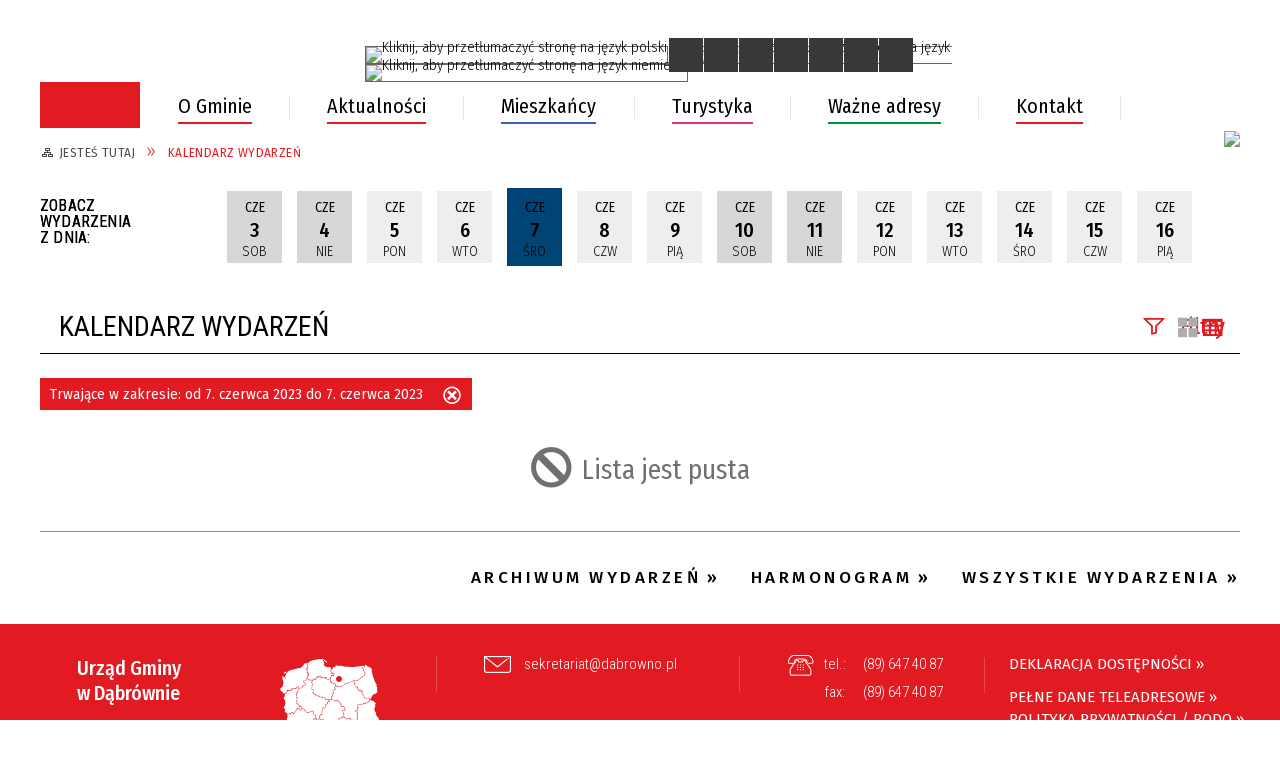

--- FILE ---
content_type: text/html; charset=utf-8
request_url: http://dabrowno.pl/wydarzenia-2023-06-07.html
body_size: 14082
content:
<!DOCTYPE html>
<html lang="pl"  itemscope="itemscope" itemtype="http://schema.org/WebPage" xmlns="http://www.w3.org/1999/xhtml">
    <head>
        <!-- METAS - - - - - - - - - - - - - - - - - - - - - - - - - - - - - -->
        <title itemprop="name">Kalendarz wydarzeń - Gmina Dąbrówno</title>
<meta http-equiv="Content-Type" content="text/html; charset=utf-8">
	<meta name="title" content="Kalendarz wydarzeń - Gmina Dąbrówno">
	<meta name="description" content="Gmina Dąbrówno">
	<meta name="keywords" content="Gmina Dąbrówno">
	<meta name="author" content="CONCEPT Intermedia www.sam3.pl">
	<meta name="robots" content="index, follow">
        <meta name="viewport" content="width=device-width" />        
        
        <!-- EXTERNALS - - - - - - - - - - - - - - - - - - - - - - - - - - - -->		
        <link rel="shortcut icon" href="/themes/skin_01/images/favicon.ico" />
        <link rel="alternate" type="application/rss+xml"  title="RSS 2.0" href="http://dabrowno.pl/aktualnosci.xml" />
		
		
    <link rel="manifest" href="/themes/skin_01/manifest.json?v=1.0.0">
    <link rel="apple-touch-icon" href="/themes/skin_01/images/apple-touch-icon.png">

<!-- Google tag (gtag.js) --> 
<script async src="https://www.googletagmanager.com/gtag/js?id=G-SDBN3K0LHE"></script> <script> window.dataLayer = window.dataLayer || []; function gtag(){dataLayer.push(arguments);} gtag('js', new Date()); gtag('config', 'G-SDBN3K0LHE'); </script>
		
        	<link rel="stylesheet" type="text/css" media="all" href="/themes/skin_01/css/common.css">
	<link rel="stylesheet" type="text/css" media="all" href="/css/concept.gallery.css">
	<link rel="stylesheet" type="text/css" media="all" href="/css/_global.css">
	<link rel="stylesheet" type="text/css" media="screen" href="/wcag_video_player/ableplayer.min.css">
	<link rel="stylesheet" type="text/css" media="screen" href="/css/smoothness/jquery-ui-1.9.2.custom.min.css">
	<link rel="stylesheet" type="text/css" media="screen" href="/js/fancyBox/jquery.fancybox.css">
	<link rel="stylesheet" type="text/css" media="print" href="/css/print_strona.css">
	<link rel="stylesheet" type="text/css" media="all" href="/themes/skin_01/css/responsive.css">
	<link rel="stylesheet" type="text/css" media="all" href="/themes/skin_01/css/_multisite.css">
	<link rel="stylesheet" type="text/css" media="all" href="/css/concept-carousel.css">

        <!-- JAVASCRIPTS - - - - - - - - - - - - - - - - - - - - - - - - - - -->
                <script src="/js/jquery/jquery-1.12.4.min.js"></script>
        <script src="/js/jquery/jquery-3.1.1.min.js"></script>
        <script src="/js/jquery/jquery-ui-1.9.2.custom.min.js"></script>
        <script src="/js/hammer.min.js"></script>
        <script src="/js/jquery/jquery.ui.datepicker.min.js"></script> 
        <script src="/js/jquery/jquery-ui-timepicker-addon.min.js"></script> 
        
        <script>
//<![CDATA[
document.write("<style>.zajawka { visibility: hidden; }</style>");
//]]>
</script>
        <!-- cdn for modernizr, if you haven't included it already -->
        <!-- script src="http://cdn.jsdelivr.net/webshim/1.12.4/extras/modernizr-custom.js"></script -->
        <!-- polyfiller file to detect and load polyfills -->
        <!-- script src="http://cdn.jsdelivr.net/webshim/1.12.4/polyfiller.js"></script -->

        

        <script>
        function get_upload_image_size(dimension)
        {
        if($dimension == 'x')
        return 270;
        else
        return 180;
        }
        </script>
        
        <script src="https://maps.googleapis.com/maps/api/js?v=3&amp;key=AIzaSyCyPQpP6Ni6TXDI5cFLyc96mWgn6Jpx2Pk&amp;language=pl&amp;libraries=places,visualization,geometry"></script>
<script src="/js/../themes/skin_01/js/multisite.js"></script>
<script src="/js/menu.min.js"></script>
<script src="/js/functions.js"></script>
<script src="/js/jquery/concept-rotator.js"></script>
<script src="/js/jquery/jquery.easing.1.3.js"></script>
<script src="/js/gsap/TweenMax.min.js"></script>
<script src="/js/gsap/plugins/ScrollToPlugin.min.js"></script>
<script src="/js/gsap/plugins/CSSPlugin.min.js"></script>
<script src="/js/gsap/easing/EasePack.min.js"></script>
<script src="/js/concept.gallery.js?ver=3.0"></script>
<script src="/js/akceslab-ytplayer.js"></script>
<script src="/wcag_video_player/ableplayer.min.js"></script>
<script src="/wcag_video_player/thirdparty/js.cookie.js"></script>
<script src="/js/tiny_mce/tiny_mce.js"></script>
<script src="/js/sam3/yetii.js"></script>
<script src="/sf/calendar/calendar.js"></script>
<script src="/sf/calendar/calendar-setup.js"></script>
<script src="/sf/calendar/lang/calendar-pl.js"></script>
<script src="/ServiceManager_skin_01.js"></script>
<script src="/js/concept_carousel_v1_0.js"></script>
		
    </head>
        <body class="module-kalendarz_imprez action-index">
       
                <div class="page_title" style="display: none">
            Gmina Dąbrówno - dabrowno.pl
<br /><span class="data">Wygenerowano:&nbsp;24-01-2026</span>        </div>
        
        <h1 hidden>Gmina Dąbrówno - dabrowno.pl
</h1>

        <div id="page_content">       
            <div id="overlay" onclick="clear_other_mobile_active_elements();toggle_body_overflow();"></div>
            <div id="page_container">                <table role="presentation" id="table_1" class="sekcja-paneli" style="width: 100%;">
<tbody>	<tr>
		<td id="PAN_HEAD" class="panel">
			<div>
<div class="wcag_links">
	<div class="links">
		<div class="hidden">
			<a href="#content" data-offset="-300" class="scroll_to">Przejdź do treści</a>
		</div>
		
		<div class="hidden"><div tabindex="0" onclick="jQuery('body').scrollTo('*[id^=\'search_comn_\']'); jQuery('*[id^=\'search_comn_\']').val('').focus();">Przejdź do Wyszukiwarki</div></div>
		<div class="hidden"><a class="mapa_strony" tabindex="0" href="/mapa_strony.html">Przejdź do mapy strony</a></div>
		<div class="hidden"><div tabindex="0" onclick="jQuery('body').scrollTo('*[id^=\'mainMenu_\']'); jQuery(':focusable', jQuery('*[id^=\'mainMenu_\']'))[0].focus();">Przejdź do Menu</div></div>
	</div>
</div>

<script>
	jQuery('.scroll_to').css('cursor' , 'pointer').click(function () {
	var target = jQuery(this).attr('href');
	jQuery('html, body').animate({
	scrollTop: jQuery(target).offset().top -140
	}, 1000);
	});
</script>



        
	

    <div class="miejsce-banerowe herb puste" >
                </div>



    <div class="miejsce-banerowe logo_w_naglowku " >
        <div class="pole-banerowe noprint" style="flex-grow: 1; " >
<a href="/" target="_self"><img src="/uploads/pub/img_files/img_12315/logo_gmina_dabrowno.png" alt="" title="" /><span class="baner_title" style="display:none;">logo w nagłówku</span></a></div>
        </div>



    <div class="miejsce-banerowe logo_w_naglowku_zadokowane " >
        <div class="pole-banerowe noprint" style="flex-grow: 1; " >
<a href="http://dabrowno.pl" target="_self"><img src="/uploads/pub/img_files/img_12316/logo_mobilne.png" alt="" title="" /><span class="baner_title" style="display:none;">logo w nagłówku w wersji responsywnej</span></a></div>
        </div>

<div class="translate-bar component" >
    
    <div id="google-translation-flags" class="notranslate">
        <span class="polski" title="Polski" tabindex="0" data-lng="pl"><img alt="Kliknij, aby przetłumaczyć stronę na język polski" src="/images/admin//lang_icons/ico_pl.gif"></span>
        <span class="angielski" title="Angielski" tabindex="0" data-lng="en"><img alt="Kliknij, aby przetłumaczyć stronę na język angielski" src="/images/admin/lang_icons/ico_en.gif"></span>     
		<span class="niemiecki" title="Niemiecki" tabindex="0" data-lng="de"><img alt="Kliknij, aby przetłumaczyć stronę na język niemiecki" src="/images/admin/lang_icons/ico_de.gif"></span>     
    </div>
    
    <script>
        jQuery('#google-translation-flags span').click(function() {
          var lang = jQuery(this).attr('class');
		  		            
          if(lang != 'polski')
          {
            var $frame = jQuery('.goog-te-menu-frame:first');
            if (!$frame.size())
            {
                alert("Error: Could not find Google translate frame.");
                return false;
            }
            jQuery('html').attr('lang', jQuery(this).attr('data-lng'));
            $frame.contents().find('.goog-te-menu2-item span.text:contains('+lang+')').get(0).click();
          }
          else
          {  
              var $frame = jQuery('.goog-te-banner-frame:first');
              if (!$frame.size())
              {
                  alert("Error: Could not find Google translate frame.");
                  return false;
              }

              jQuery('html').attr('lang', 'pl');
              $frame.contents().find('.goog-close-link').get(0).click();
          }
          
          return false;
        });
		
		jQuery(window).on("load", function () {
			jQuery('.translate-bar.component').css('min-width','0px');
		});
		
    </script>
    
    <div id="google_translate_element"></div>
    <script>
        function googleTranslateElementInit() {
                        new google.translate.TranslateElement({pageLanguage: 'pl', includedLanguages: 'af,ar,az,be,bg,bn,ca,cs,cy,da,de,el,en,eo,es,et,eu,fa,fi,fr,ga,gl,gu,hi,hr,ht,hu,hy,id,is,it,iw,ja,ka,kn,ko,la,lt,lv,mk,ms,mt,nl,no,pt,pl,ro,ru,sk,sl,sq,sr,sv,sw,ta,te,th,tl,tr,uk,ur,vi,yi,zh-CN,zh-TW', layout: google.translate.TranslateElement.InlineLayout.SIMPLE, autoDisplay: false}, 'google_translate_element');
                    }
    </script>
    <script src="https://translate.google.com/translate_a/element.js?cb=googleTranslateElementInit"></script>

</div>

<script>
    function toggleGlobalPause()
    {
        globalPause = !globalPause;
        jQuery(".stop-anim").toggleClass("play");

        var x = jQuery(".stop-anim").text();

        if (x == 'Wznów animacje') {
            jQuery(".stop-anim").text("Zatrzymaj animacje");
            jQuery(".stop-anim").attr("title", "Zatrzymaj animacje");
        } else {
            jQuery(".stop-anim").text("Wznów animacje");
            jQuery(".stop-anim").attr("title", "Wznów animacje");
        }
    }
</script>	

<div class="accesible" >
   <div class="stop-anim" tabindex="0" onclick="toggleGlobalPause();">Zatrzymaj animacje</div>
        <div class="wheelchair" title="Informacje o dostępności" onclick="location = ('http://dabrowno.pl/strona-1000-informacje_o_dostepnosci.html');"></div>
    <div class="deklaracja_dostep" title="Deklaracja dostępności" onclick="location = ('http://dabrowno.pl/deklaracja_dostepnosci.html');"></div>
    <div class="deaf" title="Informacje dla niesłyszących" onclick="location = ('http://dabrowno.pl/strona-1001-informacje_dla_nieslyszacych.html');"></div>
    <div class="contrast" title="Informacje o kontraście" onclick="location = ('http://dabrowno.pl/strona-1002-informacja_o_kontrascie.html');"></div>
            <div class="notifications" title="Powiadomienia" onclick="showModalBox('<img style=\'\' alt=\'\' src=\'/uploads/wpns/portal_1/mask192_862444197bcbc6902e263f206c8eca58bdb52cf9.png\'><br/>System powiadomień umożliwia otrzymywanie informacji o wydarzeniach kulturalnych, aktualnościach i ostrzeżeniach lokalnych. Informacje otrzymasz nawet przy wyłączonej przeglądarce internetowej.Aby zapisać się do systemu powiadomień, kliknij poniższy przycisk a następnie zezwól przeglądarce na otrzymywanie powiadomień. Po chwili otrzymasz pierwszy komunikat potwierdzający uruchomienie usługi. Kliknij go, aby dostosować informacje, które chcesz otrzymywać. W każdej chwili możesz zrezygnować z powiadomień, klikając ponownie poniższy przycisk.<br/><br/><span class=\'button\' onclick=\'pnPopup();\'>Włącz powiadomienia</span>');"></div>
    	
	<div class="mapa_sttony_icon" title="Mapa Strony" onclick="location = ('/mapa_strony.html');"></div>
</div>

<section class="component wyszukiwarka-wrapper " >

            <header class="belka hidden-wcag">
            <h2 class="title"><span>Wyszukiwarka</span></h2>
        </header>
    
    <div class="comn-wyszukiwarka" role="search">
        
        
        <div id="search_box_comn_srch_bdf0b03bc7411c0c3cc68bdca55e322e">
            <span class="warning show-delayed">Twoja przeglądarka nie obsługuje JavaScript</span>
        </div>

        <div class="cl"></div>
    </div>

    <script>
//<![CDATA[
jQuery.ajax({
	type:'POST',
	url:'/Common/getSearchAllForm/disp/none/hash_id/comn_srch_bdf0b03bc7411c0c3cc68bdca55e322e.html',
	dataType:'html',
	success:function(data, textStatus){jQuery('#search_box_comn_srch_bdf0b03bc7411c0c3cc68bdca55e322e').html(data);},
	complete:function(XMLHttpRequest, textStatus){wcagstinks(jQuery("#adv_form")); updateAdvSearchWidth(); jQuery("#adv_form");}})
//]]>
</script>
</section>
<div class="cl"></div>
<nav class="glowneMenu" data-component-name="comn_mainmenu" id="mainMenu_9d76fae8decb51b5538d02d79bec50ec-wrapper" aria-labelledby="mainMenu_9d76fae8decb51b5538d02d79bec50ec-label">   
    <h2 id="mainMenu_9d76fae8decb51b5538d02d79bec50ec-label" class="hidden-wcag">Menu główne 1</h2>
    <div class="okazja_top2"></div>
    <div class="okazja_top3"></div>
            <ul class="mainMenu" id="comn_9d76fae8decb51b5538d02d79bec50ec">
         <li class="block block_nr_1" id="comn_9d76fae8decb51b5538d02d79bec50ec_pos_1" data-color="white">
<a target="_self" class="menu-level-1 no-submenu" style="border-color:white;" href="/"><span class="menu_select_left" style="background:white;"></span><span class="menu_select_right" style="background:white;"></span><span class="menu_select_bottom" style="background:white;"></span><span class="tytul_menu">Strona główna</span></a>
</li> <li class="block block_nr_2" id="comn_9d76fae8decb51b5538d02d79bec50ec_pos_2" data-color="#E21B22">
<a target="_self" class="menu-level-1 no-submenu" style="border-color:#E21B22;" href="/strona-14-gmina_dabrowno.html"><span class="menu_select_left" style="background:#E21B22;"></span><span class="menu_select_right" style="background:#E21B22;"></span><span class="menu_select_bottom" style="background:#E21B22;"></span><span class="tytul_menu">O Gminie</span></a>
</li> <li class="block block_nr_3" id="comn_9d76fae8decb51b5538d02d79bec50ec_pos_3" data-color="#E21B22">
<a target="_self" class="menu-level-1 no-submenu" style="border-color:#E21B22;" href="/aktualnosci-lista.html"><span class="menu_select_left" style="background:#E21B22;"></span><span class="menu_select_right" style="background:#E21B22;"></span><span class="menu_select_bottom" style="background:#E21B22;"></span><span class="tytul_menu">Aktualności</span></a>
</li> <li class="block block_nr_4" id="comn_9d76fae8decb51b5538d02d79bec50ec_pos_4" data-color="#3c60b4">
<a target="_self" class="menu-level-1 no-submenu" style="border-color:#3c60b4;" href="/strona-1016-mieszkancy.html"><span class="menu_select_left" style="background:#3c60b4;"></span><span class="menu_select_right" style="background:#3c60b4;"></span><span class="menu_select_bottom" style="background:#3c60b4;"></span><span class="tytul_menu">Mieszkańcy</span></a>
</li> <li class="block block_nr_5" id="comn_9d76fae8decb51b5538d02d79bec50ec_pos_5" data-color="#e32d82">
<a target="_self" class="menu-level-1 no-submenu" style="border-color:#e32d82;" href="/strona-20-turystyka.html"><span class="menu_select_left" style="background:#e32d82;"></span><span class="menu_select_right" style="background:#e32d82;"></span><span class="menu_select_bottom" style="background:#e32d82;"></span><span class="tytul_menu">Turystyka</span></a>
</li> <li class="block block_nr_6" id="comn_9d76fae8decb51b5538d02d79bec50ec_pos_6" data-color="#00913e">
<a target="_self" class="menu-level-1 no-submenu" style="border-color:#00913e;" href="/strona-1017-wazne_adresy.html"><span class="menu_select_left" style="background:#00913e;"></span><span class="menu_select_right" style="background:#00913e;"></span><span class="menu_select_bottom" style="background:#00913e;"></span><span class="tytul_menu">Ważne adresy</span></a>
</li> <li class="block block_nr_7" id="comn_9d76fae8decb51b5538d02d79bec50ec_pos_7" data-color="#E21B22">
<a target="_self" class="menu-level-1 no-submenu" style="border-color:#E21B22;" href="/strona-1015-kontakt.html"><span class="menu_select_left" style="background:#E21B22;"></span><span class="menu_select_right" style="background:#E21B22;"></span><span class="menu_select_bottom" style="background:#E21B22;"></span><span class="tytul_menu">Kontakt</span></a>
</li>                <script>
//<![CDATA[
                var candidate = document.getElementById('comn_9d76fae8decb51b5538d02d79bec50ec_pos_1');
                candidate.className += ' sel';
        
//]]>
</script>                <script>
//<![CDATA[
window.onscroll = function() { menuDocking("comn_9d76fae8decb51b5538d02d79bec50ec");}; 
//]]>
</script><script>
//<![CDATA[
window.onresize = function() { menuDocking("comn_9d76fae8decb51b5538d02d79bec50ec");}; 
//]]>
</script>         </ul>
    </nav>
<div class="cl"></div>

    <div class="miejsce-banerowe epupbip " >
        <div class="pole-banerowe noprint" style="flex-grow: 1; " >
<a href="http://bip.dabrowno.pl" target="_blank"><img src="/uploads/pub/img_files/img_12343/bip_logo_tekst3_90x.png" alt=" - kliknięcie spowoduje otwarcie nowego okna" title="BIP" /><span class="baner_title" style="display:none;">BIP</span></a></div>
        </div>



    <div class="miejsce-banerowe baner_pod_naglowkiem_1200x100 puste" >
                </div>

<nav class="navigator" id="breadcrumbs" aria-labelledby="breadcrumbs-label">
    <h2 id="breadcrumbs-label" class="hidden-wcag">Breadcrumbs</h2>
    
    <ul itemscope itemtype="http://schema.org/BreadcrumbList">
        
    <li itemprop="itemListElement" itemscope itemtype="http://schema.org/ListItem"><a class="navigator_home" property="item" typeof="WebPage" itemprop="item" itemtype="https://schema.org/Thing" itemscope="itemscope" href="/mapa_strony.html"><span itemprop="name">Jesteś tutaj</span></a><meta itemprop="position" content="1"></li><li itemprop="itemListElement" itemscope itemtype="http://schema.org/ListItem"><a property="item" typeof="WebPage" itemprop="item" itemtype="https://schema.org/Thing" itemscope="itemscope" href="/wydarzenia.html?reset_filters=true"><span itemprop="name">Kalendarz wydarzeń</span></a><meta itemprop="position" content="2"></li>        
    </ul>

</nav>
<div class="kal_top" >
	<div id="kali_a78e7aafe9fb99f452d776e09f124e0b"><div class="calendar_box kalendarz_tydzien">
	
	<h4 style="display:none;" class="calendar_header"><a href="/wydarzenia-2026-01.html">stycznia<span>2026</span></a></h4>
    
    <table class="icalendar">
            <tr class="week">
            <td class="kalednarz_text">
                Zobacz wydarzenia z dnia:            </td>
            <td class="kal_prev" aria-hidden="true">
                <div  class="prev" title="Poprzednie dni" onclick="jQuery.ajax({
	type:'POST',
	url:'/kalendarz_imprez/kalendarzTopTydzien/date/24-05-2023/hash_cal/kali_a78e7aafe9fb99f452d776e09f124e0b.html',
	dataType:'html',
	success:function(data, textStatus){jQuery('#kali_a78e7aafe9fb99f452d776e09f124e0b').html(data);},
	complete:function(XMLHttpRequest, textStatus){wcagstinks()}})">Poprzednie dni</div>
                
            </td>
                            <td class=" weekend">
                        <a class=" weekend" title="03-06-2023" onclick="sCookie('kali_index_kat', '', -1); sCookie('kali_index_msc', '', -1); sCookie('kali_index_cykl', '', -1); " href="/wydarzenia-2023-06-03.html"><span class="hidden-wcag">Kliknij, aby przejść do wydarzeń z dnia 03-06-2023 </span><span aria-hidden="true" class="kalendarz_miesiac_name" title="czerwca">Cze</span><br aria-hidden="true" /><span aria-hidden="true" class="kalendarz_numer_dnia">3</span><br aria-hidden="true" /><span aria-hidden="true" class="kalendarz_tydzien_name" title="Sobota">Sob</span><span aria-hidden="true" class="hidden-wcag">-06-2023</span></a>                </td>
                            <td class=" weekend">
                        <a class=" weekend" title="04-06-2023" onclick="sCookie('kali_index_kat', '', -1); sCookie('kali_index_msc', '', -1); sCookie('kali_index_cykl', '', -1); " href="/wydarzenia-2023-06-04.html"><span class="hidden-wcag">Kliknij, aby przejść do wydarzeń z dnia 04-06-2023 </span><span aria-hidden="true" class="kalendarz_miesiac_name" title="czerwca">Cze</span><br aria-hidden="true" /><span aria-hidden="true" class="kalendarz_numer_dnia">4</span><br aria-hidden="true" /><span aria-hidden="true" class="kalendarz_tydzien_name" title="Niedziela">Nie</span><span aria-hidden="true" class="hidden-wcag">-06-2023</span></a>                </td>
                            <td class=" day">
                        <a class=" day" title="05-06-2023" onclick="sCookie('kali_index_kat', '', -1); sCookie('kali_index_msc', '', -1); sCookie('kali_index_cykl', '', -1); " href="/wydarzenia-2023-06-05.html"><span class="hidden-wcag">Kliknij, aby przejść do wydarzeń z dnia 05-06-2023 </span><span aria-hidden="true" class="kalendarz_miesiac_name" title="czerwca">Cze</span><br aria-hidden="true" /><span aria-hidden="true" class="kalendarz_numer_dnia">5</span><br aria-hidden="true" /><span aria-hidden="true" class="kalendarz_tydzien_name" title="Poniedziałek">Pon</span><span aria-hidden="true" class="hidden-wcag">-06-2023</span></a>                </td>
                            <td class=" day">
                        <a class=" day" title="06-06-2023" onclick="sCookie('kali_index_kat', '', -1); sCookie('kali_index_msc', '', -1); sCookie('kali_index_cykl', '', -1); " href="/wydarzenia-2023-06-06.html"><span class="hidden-wcag">Kliknij, aby przejść do wydarzeń z dnia 06-06-2023 </span><span aria-hidden="true" class="kalendarz_miesiac_name" title="czerwca">Cze</span><br aria-hidden="true" /><span aria-hidden="true" class="kalendarz_numer_dnia">6</span><br aria-hidden="true" /><span aria-hidden="true" class="kalendarz_tydzien_name" title="Wtorek">Wto</span><span aria-hidden="true" class="hidden-wcag">-06-2023</span></a>                </td>
                            <td class=" today">
                        <span><a class="" title="07-06-2023" onclick="sCookie('kali_index_kat', '', -1); sCookie('kali_index_msc', '', -1); sCookie('kali_index_cykl', '', -1); " href="/wydarzenia-2023-06-07.html"><span class="hidden-wcag">Kliknij, aby przejść do wydarzeń z dnia 07-06-2023 </span><span aria-hidden="true" class="kalendarz_miesiac_name" title="czerwca">Cze</span><br aria-hidden="true" /><span aria-hidden="true" class="kalendarz_numer_dnia">7</span><br aria-hidden="true" /><span aria-hidden="true" class="kalendarz_tydzien_name" title="Środa">Śro</span><span aria-hidden="true"  class="hidden-wcag">-06-2023</span></a></span>                </td>
                            <td class=" day">
                        <a class=" day" title="08-06-2023" onclick="sCookie('kali_index_kat', '', -1); sCookie('kali_index_msc', '', -1); sCookie('kali_index_cykl', '', -1); " href="/wydarzenia-2023-06-08.html"><span class="hidden-wcag">Kliknij, aby przejść do wydarzeń z dnia 08-06-2023 </span><span aria-hidden="true" class="kalendarz_miesiac_name" title="czerwca">Cze</span><br aria-hidden="true" /><span aria-hidden="true" class="kalendarz_numer_dnia">8</span><br aria-hidden="true" /><span aria-hidden="true" class="kalendarz_tydzien_name" title="Czwartek">Czw</span><span aria-hidden="true" class="hidden-wcag">-06-2023</span></a>                </td>
                            <td class=" day">
                        <a class=" day" title="09-06-2023" onclick="sCookie('kali_index_kat', '', -1); sCookie('kali_index_msc', '', -1); sCookie('kali_index_cykl', '', -1); " href="/wydarzenia-2023-06-09.html"><span class="hidden-wcag">Kliknij, aby przejść do wydarzeń z dnia 09-06-2023 </span><span aria-hidden="true" class="kalendarz_miesiac_name" title="czerwca">Cze</span><br aria-hidden="true" /><span aria-hidden="true" class="kalendarz_numer_dnia">9</span><br aria-hidden="true" /><span aria-hidden="true" class="kalendarz_tydzien_name" title="Piątek">Pią</span><span aria-hidden="true" class="hidden-wcag">-06-2023</span></a>                </td>
                            <td class=" weekend">
                        <a class=" weekend" title="10-06-2023" onclick="sCookie('kali_index_kat', '', -1); sCookie('kali_index_msc', '', -1); sCookie('kali_index_cykl', '', -1); " href="/wydarzenia-2023-06-10.html"><span class="hidden-wcag">Kliknij, aby przejść do wydarzeń z dnia 10-06-2023 </span><span aria-hidden="true" class="kalendarz_miesiac_name" title="czerwca">Cze</span><br aria-hidden="true" /><span aria-hidden="true" class="kalendarz_numer_dnia">10</span><br aria-hidden="true" /><span aria-hidden="true" class="kalendarz_tydzien_name" title="Sobota">Sob</span><span aria-hidden="true" class="hidden-wcag">-06-2023</span></a>                </td>
                            <td class=" weekend">
                        <a class=" weekend" title="11-06-2023" onclick="sCookie('kali_index_kat', '', -1); sCookie('kali_index_msc', '', -1); sCookie('kali_index_cykl', '', -1); " href="/wydarzenia-2023-06-11.html"><span class="hidden-wcag">Kliknij, aby przejść do wydarzeń z dnia 11-06-2023 </span><span aria-hidden="true" class="kalendarz_miesiac_name" title="czerwca">Cze</span><br aria-hidden="true" /><span aria-hidden="true" class="kalendarz_numer_dnia">11</span><br aria-hidden="true" /><span aria-hidden="true" class="kalendarz_tydzien_name" title="Niedziela">Nie</span><span aria-hidden="true" class="hidden-wcag">-06-2023</span></a>                </td>
                            <td class=" day">
                        <a class=" day" title="12-06-2023" onclick="sCookie('kali_index_kat', '', -1); sCookie('kali_index_msc', '', -1); sCookie('kali_index_cykl', '', -1); " href="/wydarzenia-2023-06-12.html"><span class="hidden-wcag">Kliknij, aby przejść do wydarzeń z dnia 12-06-2023 </span><span aria-hidden="true" class="kalendarz_miesiac_name" title="czerwca">Cze</span><br aria-hidden="true" /><span aria-hidden="true" class="kalendarz_numer_dnia">12</span><br aria-hidden="true" /><span aria-hidden="true" class="kalendarz_tydzien_name" title="Poniedziałek">Pon</span><span aria-hidden="true" class="hidden-wcag">-06-2023</span></a>                </td>
                            <td class=" day">
                        <a class=" day" title="13-06-2023" onclick="sCookie('kali_index_kat', '', -1); sCookie('kali_index_msc', '', -1); sCookie('kali_index_cykl', '', -1); " href="/wydarzenia-2023-06-13.html"><span class="hidden-wcag">Kliknij, aby przejść do wydarzeń z dnia 13-06-2023 </span><span aria-hidden="true" class="kalendarz_miesiac_name" title="czerwca">Cze</span><br aria-hidden="true" /><span aria-hidden="true" class="kalendarz_numer_dnia">13</span><br aria-hidden="true" /><span aria-hidden="true" class="kalendarz_tydzien_name" title="Wtorek">Wto</span><span aria-hidden="true" class="hidden-wcag">-06-2023</span></a>                </td>
                            <td class=" day">
                        <a class=" day" title="14-06-2023" onclick="sCookie('kali_index_kat', '', -1); sCookie('kali_index_msc', '', -1); sCookie('kali_index_cykl', '', -1); " href="/wydarzenia-2023-06-14.html"><span class="hidden-wcag">Kliknij, aby przejść do wydarzeń z dnia 14-06-2023 </span><span aria-hidden="true" class="kalendarz_miesiac_name" title="czerwca">Cze</span><br aria-hidden="true" /><span aria-hidden="true" class="kalendarz_numer_dnia">14</span><br aria-hidden="true" /><span aria-hidden="true" class="kalendarz_tydzien_name" title="Środa">Śro</span><span aria-hidden="true" class="hidden-wcag">-06-2023</span></a>                </td>
                            <td class=" day">
                        <a class=" day" title="15-06-2023" onclick="sCookie('kali_index_kat', '', -1); sCookie('kali_index_msc', '', -1); sCookie('kali_index_cykl', '', -1); " href="/wydarzenia-2023-06-15.html"><span class="hidden-wcag">Kliknij, aby przejść do wydarzeń z dnia 15-06-2023 </span><span aria-hidden="true" class="kalendarz_miesiac_name" title="czerwca">Cze</span><br aria-hidden="true" /><span aria-hidden="true" class="kalendarz_numer_dnia">15</span><br aria-hidden="true" /><span aria-hidden="true" class="kalendarz_tydzien_name" title="Czwartek">Czw</span><span aria-hidden="true" class="hidden-wcag">-06-2023</span></a>                </td>
                            <td class=" day">
                        <a class=" day" title="16-06-2023" onclick="sCookie('kali_index_kat', '', -1); sCookie('kali_index_msc', '', -1); sCookie('kali_index_cykl', '', -1); " href="/wydarzenia-2023-06-16.html"><span class="hidden-wcag">Kliknij, aby przejść do wydarzeń z dnia 16-06-2023 </span><span aria-hidden="true" class="kalendarz_miesiac_name" title="czerwca">Cze</span><br aria-hidden="true" /><span aria-hidden="true" class="kalendarz_numer_dnia">16</span><br aria-hidden="true" /><span aria-hidden="true" class="kalendarz_tydzien_name" title="Piątek">Pią</span><span aria-hidden="true" class="hidden-wcag">-06-2023</span></a>                </td>
                    
            <td class="kal_next" aria-hidden="true">
                <div aria-hidden="true" class="next" title="Następne dni" onclick="jQuery.ajax({
	type:'POST',
	url:'/kalendarz_imprez/kalendarzTopTydzien/date/21-06-2023/hash_cal/kali_a78e7aafe9fb99f452d776e09f124e0b.html',
	dataType:'html',
	success:function(data, textStatus){jQuery('#kali_a78e7aafe9fb99f452d776e09f124e0b').html(data);},
	complete:function(XMLHttpRequest, textStatus){wcagstinks()}})">Następne dni</div>
            </td>
        </tr>
    </table>
</div>
</div>

	
</div>
				<div id='content'><div class="messages">
            
    
    
    </div>
<div id="ba8669b5bf2568a477fbc46958730e73">
<section style="position:relative;text-align: center;">

    <header class="belka">
        <h2 class="title">
            <span>Kalendarz wydarzeń</span>
        </h2>
    </header>
    
    <div class="common-filters noprint "><h3 class="but-filtry" title="Kliknij, aby ustawić filtrowanie listy" tabindex="0">Filtry</h3>		
		<form method="post" id="kali_harmonogram_filters_form" action="/wydarzenia-harmonogram.html"><input type="hidden" name="kali_harmonogram_filters[created_at]" id="kali_harmonogram_filters_created_at" ><input type="hidden" name="kali_harmonogram_filters[updated_at]" id="kali_harmonogram_filters_updated_at" ><input type="hidden" name="kali_harmonogram_filters[uzytkownik_id]" id="kali_harmonogram_filters_uzytkownik_id" ><input type="hidden" name="kali_harmonogram_filters[inni_organizatorzy]" id="kali_harmonogram_filters_inni_organizatorzy" ><input type="hidden" name="kali_harmonogram_filters[status]" id="kali_harmonogram_filters_status" ><input type="hidden" name="kali_harmonogram_filters[data_rozpoczecia]" id="kali_harmonogram_filters_data_rozpoczecia" ><input type="hidden" name="kali_harmonogram_filters[data_zakonczenia]" id="kali_harmonogram_filters_data_zakonczenia" ><input type="hidden" name="kali_harmonogram_filters[ilosc_dni]" id="kali_harmonogram_filters_ilosc_dni" ><input type="hidden" name="kali_harmonogram_filters[godzina_rozpoczecia]" id="kali_harmonogram_filters_godzina_rozpoczecia" ><input type="hidden" name="kali_harmonogram_filters[godzina_zakonczenia]" id="kali_harmonogram_filters_godzina_zakonczenia" ><input type="hidden" name="kali_harmonogram_filters[data_orientacyjna]" id="kali_harmonogram_filters_data_orientacyjna" ><input type="hidden" name="kali_harmonogram_filters[strona_www]" id="kali_harmonogram_filters_strona_www" ><input type="hidden" name="kali_harmonogram_filters[zglaszajacy]" id="kali_harmonogram_filters_zglaszajacy" ><input type="hidden" name="kali_harmonogram_filters[newsletter]" id="kali_harmonogram_filters_newsletter" ><input type="hidden" name="kali_harmonogram_filters[pokazuj_zajawke]" id="kali_harmonogram_filters_pokazuj_zajawke" ><input type="hidden" name="kali_harmonogram_filters[aktywna]" id="kali_harmonogram_filters_aktywna" ><input type="hidden" name="kali_harmonogram_filters[aktywna_od]" id="kali_harmonogram_filters_aktywna_od" ><input type="hidden" name="kali_harmonogram_filters[aktywna_do]" id="kali_harmonogram_filters_aktywna_do" ><input type="hidden" name="kali_harmonogram_filters[zatwierdzona]" id="kali_harmonogram_filters_zatwierdzona" ><input type="hidden" name="kali_harmonogram_filters[grafika_zajawki]" id="kali_harmonogram_filters_grafika_zajawki" ><input type="hidden" name="kali_harmonogram_filters[prefix_grafiki_zajawki]" id="kali_harmonogram_filters_prefix_grafiki_zajawki" ><input type="hidden" name="kali_harmonogram_filters[zgloszona]" id="kali_harmonogram_filters_zgloszona" ><input type="hidden" name="kali_harmonogram_filters[sms_wyslana]" id="kali_harmonogram_filters_sms_wyslana" ><input type="hidden" name="kali_harmonogram_filters[promowana]" id="kali_harmonogram_filters_promowana" ><input type="hidden" name="kali_harmonogram_filters[promowana_od]" id="kali_harmonogram_filters_promowana_od" ><input type="hidden" name="kali_harmonogram_filters[promowana_do]" id="kali_harmonogram_filters_promowana_do" ><input type="hidden" name="kali_harmonogram_filters[loc_x]" id="kali_harmonogram_filters_loc_x" ><input type="hidden" name="kali_harmonogram_filters[loc_y]" id="kali_harmonogram_filters_loc_y" ><input type="hidden" name="kali_harmonogram_filters[loc_z]" id="kali_harmonogram_filters_loc_z" ><input type="hidden" name="kali_harmonogram_filters[komentarz]" id="kali_harmonogram_filters_komentarz" ><input type="hidden" name="kali_harmonogram_filters[czas_trwania]" id="kali_harmonogram_filters_czas_trwania" ><input type="hidden" name="kali_harmonogram_filters[wiek]" id="kali_harmonogram_filters_wiek" ><input type="hidden" name="kali_harmonogram_filters[premiera]" id="kali_harmonogram_filters_premiera" ><input type="hidden" name="kali_harmonogram_filters[rodzaj_filmu]" id="kali_harmonogram_filters_rodzaj_filmu" ><input type="hidden" name="kali_harmonogram_filters[napisy_dubbing]" id="kali_harmonogram_filters_napisy_dubbing" ><input type="hidden" name="kali_harmonogram_filters[prowadzacy]" id="kali_harmonogram_filters_prowadzacy" ><input type="hidden" name="kali_harmonogram_filters[cena_biletow]" id="kali_harmonogram_filters_cena_biletow" ><input type="hidden" name="kali_harmonogram_filters[kup_bilet]" id="kali_harmonogram_filters_kup_bilet" ><input type="hidden" name="kali_harmonogram_filters[produkcja_rok]" id="kali_harmonogram_filters_produkcja_rok" ><input type="hidden" name="kali_harmonogram_filters[rezyseria]" id="kali_harmonogram_filters_rezyseria" ><input type="hidden" name="kali_harmonogram_filters[obsada_wykonawcy]" id="kali_harmonogram_filters_obsada_wykonawcy" ><input type="hidden" name="kali_harmonogram_filters[trailer]" id="kali_harmonogram_filters_trailer" ><input type="hidden" name="kali_harmonogram_filters[sala]" id="kali_harmonogram_filters_sala" ><input type="hidden" name="kali_harmonogram_filters[promowana_kolejnosc]" id="kali_harmonogram_filters_promowana_kolejnosc" ><input type="hidden" name="kali_harmonogram_filters[impreza_pub_cykl_map_list]" id="kali_harmonogram_filters_impreza_pub_cykl_map_list" ><input type="hidden" name="kali_harmonogram_filters[impreza_pub_gatunek_map_list]" id="kali_harmonogram_filters_impreza_pub_gatunek_map_list" ><input type="hidden" name="kali_harmonogram_filters[impreza_pub_grupa_map_list]" id="kali_harmonogram_filters_impreza_pub_grupa_map_list" ><input type="hidden" name="kali_harmonogram_filters[impreza_pub_portal_map_list]" id="kali_harmonogram_filters_impreza_pub_portal_map_list" ><input type="hidden" name="kali_harmonogram_filters[impreza_pub_schemat_powtorzen_cykl_map_list]" id="kali_harmonogram_filters_impreza_pub_schemat_powtorzen_cykl_map_list" ><input type="hidden" name="kali_harmonogram_filters[_csrf_token]" value="a6f0ad852c3778060faf534b10ea8c4b" id="kali_harmonogram_filters__csrf_token" ><div class="filter fraza"><label for="kali_harmonogram_filters_fraza">Szukana fraza</label><div class="field"><input type="text" id="kali_harmonogram_filters_fraza" name="kali_harmonogram_filters[fraza][text]" value="" > </div></div><div class="filter impreza_pub_kategoria_map_list"><label for="kali_harmonogram_filters_impreza_pub_kategoria_map_list">Kategoria</label><div class="field"><select name="kali_harmonogram_filters[impreza_pub_kategoria_map_list]" id="kali_harmonogram_filters_impreza_pub_kategoria_map_list">
<option value="" selected="selected" label="wybierz"></option>
</select></div></div><div class="filter data"><label for="kali_harmonogram_filters_data_from">Trwające w zakresie</label><div class="field"><span class="hidden-wcag">Data od</span><input style="width: calc(50% - 10px);" type="date" name="kali_harmonogram_filters[data][from]" value="2023-06-07" id="kali_harmonogram_filters_data_from" ><span aria-hidden="true" class="range-separator">—</span><span class="hidden-wcag">Data do</span><label style="display:none;" for="kali_index_filters_data_to">Data</label><input type="date" name="kali_harmonogram_filters[data][to]" value="2023-06-07" id="kali_harmonogram_filters_data_to" > </div></div><div class="filter miejsce_id"><label for="kali_harmonogram_filters_miejsce_id">Miejsce</label><div class="field"><select name="kali_harmonogram_filters[miejsce_id]" id="kali_harmonogram_filters_miejsce_id">
<option value="" selected="selected" label="wybierz"></option>
<option value="3" title="Miejsce B" label="Miejsce B">Miejsce B</option>
</select></div></div><div class="filter organizator_id"><label for="kali_harmonogram_filters_organizator_id">Organizator</label><div class="field"><select name="kali_harmonogram_filters[organizator_id]" id="kali_harmonogram_filters_organizator_id">
<option value="" selected="selected" label="wybierz"></option>
<option value="1" title="Concept Intermedia, Wodociągowa 18a, 87-100 Toruń" label="Concept Intermedia, Wodociągowa 18a, 87-100 Toruń">Concept Intermedia, Wodociągowa 18a, 87-100 Toruń</option>
<option value="2" title="Gminne Centrum Kulturalno-Biblioteczne w Dąbrównie, Kościuszki 21, 14-120 Dąbrówno" label="Gminne Centrum Kulturalno-Biblioteczne w Dąbrównie, Kościuszki 21, 14-120 Dąbrówno">Gminne Centrum Kulturalno-Biblioteczne w Dąbrównie, Kościuszki 21, 14-120 Dąbrówno</option>
<option value="3" title="GKS VEL Dąbrówno, Ostródzka 12, 14-120 Dąbrówno" label="GKS VEL Dąbrówno, Ostródzka 12, 14-120 Dąbrówno">GKS VEL Dąbrówno, Ostródzka 12, 14-120 Dąbrówno</option>
</select></div></div><input class="button cancel" onclick="this.form.reset(); clearFilter(); return false;" type="button" value="Wyczyść filtry"><input type="submit" name="commit" value="Filtruj" class="button filter"><div class="clr"></div></form></div><h2 class="hidden-wcag">Wybrano Filtr:</h2><ul class="active-filters"><li>Trwające w zakresie: <span>od&nbsp;7. czerwca 2023 do&nbsp;7. czerwca 2023 </span><a class="clear-filter" title="Kliknij, aby usunąć ten filtr" href="#" onclick="clearFilter(&quot;data&quot;); return false;">Usuń ten filtr</a></li></ul>
    <script>
        function clearFilter(filter_name)
        {
            var form_name_prefix = "kali_harmonogram_filters";
            if (filter_name)
            {
                form_name_prefix += '_' + filter_name + '';
            }

            var list = jQuery('*[id^="' + form_name_prefix + '"]');
            jQuery.each(list, function (index, value) 
            {
                if(jQuery(value).attr('name') == form_name_prefix + '[_csrf_token]')
                {
                    console.log(jQuery(value).attr('name') + ' / ' + form_name_prefix + '[_csrf_token]');
                }
                else
                {
                    switch (jQuery(value).prop('nodeName'))
                    {
                        case 'INPUT':
                            jQuery(value).attr('value', '');
                            break;

                        case 'SELECT':
                            jQuery(value).prop('selectedIndex', 0);
                            break;

                        default:
                            console.log(jQuery(value).prop('nodeName'));
                            console.log(value);
                    }
                }

                jQuery('form#kali_harmonogram_filters_form').submit();
            });
        }
    </script>

<script>
	var $filtry = jQuery('.common-filters');
	var $filtryButton = jQuery('.but-filtry');
	var filterActive = false;
	var filtryActiveOnMouseDown = false;
	
	$filtryButton.on('click',function(){
		if ( filterActive ) {
			$filtry.removeClass('active');
			filterActive = false;
		} else {
			$filtry.addClass('active');
			filterActive = true;
		}
	});
	
	jQuery('*',$filtry).on('focusin',function(){
		if (!filterActive) {
			$filtryButton.trigger('click');
		}
	});
</script>        <div class="view_change" id="view_changer_kali_harmonogram">
            <div class="view_title"></div>

            <a class="view_normal" title="Przełącz na widok zajawek" href="#" onclick="sCookie(&quot;view_mode_kali_harmonogram&quot;, &quot;view_normal&quot;); location.reload();; return false;"><span class="hidden-wcag">Przełącz na widok zajawek</span></a><a class="view_table sel" title="Przełącz na widok tabeli" href="#" onclick="sCookie(&quot;view_mode_kali_harmonogram&quot;, &quot;view_table&quot;); location.reload();; return false;"><span class="hidden-wcag">Przełącz na widok tabeli</span></a>
        </div>  
    <div class="napis_pogrubiony empty-results"><span>Lista jest pusta</span></div><div class="zaj_cl"></div><div class="link common noprint"><a class="act_big" title="Bieżące wydarzenia" href="/kalendarz_imprez/index/reset_filters/true.html">Wszystkie wydarzenia</a></div><div class="link common noprint"><a class="act_big" title="Przejdź do bieżącego harmonogramu wydarzeń" href="/wydarzenia-harmonogram.html">Harmonogram</a></div><div class="link common noprint"><a class="act_big" title="Archiwum wydarzeń" href="/archiwum-wydarzen.html">Archiwum wydarzeń</a></div>
</section>
</div>
				</div>
<div><nav class="kalendarz_menu component" aria-labelledby="menu_de50e5eee26f2b6ba1b4c2378261c17a_kali-label">
    <h2 id="menu_de50e5eee26f2b6ba1b4c2378261c17a_kali-label" class="hidden-wcag">Menu modułowe - Kalendarz wydarzeń</h2>

            <header class="belka">
            <h2 class="title"><span>Menu</span></h2>
        </header>
    
    <ul class="portal-menu" id="menu_de50e5eee26f2b6ba1b4c2378261c17a_kali">
        <li class="level-1" id="level-1-menu_de50e5eee26f2b6ba1b4c2378261c17a_kali-all"><a title="Wszystkie wydarzenia" href="/wydarzenia.html"><span class="label"></span>Wszystkie</a></li><li class="level-1" id="level-1-menu_de50e5eee26f2b6ba1b4c2378261c17a_kali-1"><a href="/wydarzenia-kategoria-1.html"><span class="etykietka" style="background:#E21B22;"></span>Kultura</a><span class="menu-toggler" style="display: none;" onclick="show_hideElement('level-2-menu_de50e5eee26f2b6ba1b4c2378261c17a_kali-wrapper-1', this);"><span class="hidden-wcag">pokaż / ukryj podstrony</span></span><ul class="level-2-wrapper" style="display: none;" id="level-2-menu_de50e5eee26f2b6ba1b4c2378261c17a_kali-wrapper-1"><li class="level-2" id="level-2-menu_de50e5eee26f2b6ba1b4c2378261c17a_kali-10"><a href="/wydarzenia-kategoria-10.html"><span class="etykietka" style="background:#E21B22;"></span>Koncerty</a><li class="level-2" id="level-2-menu_de50e5eee26f2b6ba1b4c2378261c17a_kali-4"><a href="/wydarzenia-kategoria-4.html"><span class="etykietka" style="background:#E21B22;"></span>Wystawa</a><li class="level-2" id="level-2-menu_de50e5eee26f2b6ba1b4c2378261c17a_kali-5"><a href="/wydarzenia-kategoria-5.html"><span class="etykietka" style="background:#E21B22;"></span>Festyn</a><li class="level-2" id="level-2-menu_de50e5eee26f2b6ba1b4c2378261c17a_kali-9"><a href="/wydarzenia-kategoria-9.html"><span class="etykietka" style="background:#E21B22;"></span>Festiwal</a></ul></li><li class="level-1" id="level-1-menu_de50e5eee26f2b6ba1b4c2378261c17a_kali-2"><a href="/wydarzenia-kategoria-2.html"><span class="etykietka" style="background:#E21B22;"></span>Sport</a><span class="menu-toggler" style="display: none;" onclick="show_hideElement('level-2-menu_de50e5eee26f2b6ba1b4c2378261c17a_kali-wrapper-2', this);"><span class="hidden-wcag">pokaż / ukryj podstrony</span></span><ul class="level-2-wrapper" style="display: none;" id="level-2-menu_de50e5eee26f2b6ba1b4c2378261c17a_kali-wrapper-2"><li class="level-2" id="level-2-menu_de50e5eee26f2b6ba1b4c2378261c17a_kali-6"><a href="/wydarzenia-kategoria-6.html"><span class="etykietka" style="background:#E21B22;"></span>Siatkówka</a><li class="level-2" id="level-2-menu_de50e5eee26f2b6ba1b4c2378261c17a_kali-7"><a href="/wydarzenia-kategoria-7.html"><span class="etykietka" style="background:#E21B22;"></span>Koszykówka</a></ul></li><li class="level-1" id="level-1-menu_de50e5eee26f2b6ba1b4c2378261c17a_kali-3"><a href="/wydarzenia-kategoria-3.html"><span class="etykietka" style="background:#E21B22;"></span>Miasto</a></li><li class="level-1" id="level-1-menu_de50e5eee26f2b6ba1b4c2378261c17a_kali-arch"><a title="Archiwum wydarzeń" href="/archiwum-wydarzen.html"><span class="label" style="background:white;"></span>Archiwum</a></li>    </ul>

    <script>
        function highlight_menu_item(hash_id)
        {
            var levels = [0, 0];

            jQuery.each(levels, function (index, value) {
                if (index != 0)
                {
                    var el_id = 'level-' + index + '-' + hash_id + '-' + value;

                    jQuery('#' + el_id).addClass('select');

                    if (jQuery('#' + el_id + ' > span.menu-toggler'))
                        jQuery('#' + el_id + ' > span.menu-toggler').click();
                }
            });
        }
        
        jQuery(document).ready(function () {
            highlight_menu_item('menu_de50e5eee26f2b6ba1b4c2378261c17a_kali');
        });
    </script>
</nav>

</div>			</div>
		</td>
	</tr>
</tbody></table>
<table role="presentation" id="table_3" class="sekcja-paneli" style="width: 100%;">
<tbody>	<tr>
		<td id="PAN_FOOT" class="panel">
			<div>


    <div class="miejsce-banerowe baner_przed_stopka_1200x100 puste" >
                </div>

<section class="component" data-component-name="comn_baner_carousel" id="comn_2826e3c694b250d160cab6ef74a6b08d">    
    			</div>
		</td>
	</tr>
	<tr>
		<td id="FULL_FOOT" class="panel">
			<div>


    <div class="miejsce-banerowe logo_stopka " >
        <div class="noprint pole-banerowe">
Urząd Gminy<br/>
w Dąbrównie

<div class="stopka_adres_cl" style="display:none;"></div>

<div class="stopka_adres"  onclick="location = ('https://www.google.com/maps/place/Ko%C5%9Bciuszki+21,+14-120+D%C4%85br%C3%B3wno/@53.4322814,20.0361741,17z/data=!3m1!4b1!4m5!3m4!1s0x471d0ac88968d8f3:0x3572f0563176d650!8m2!3d53.4322814!4d20.0361741');">
  ul. Kościuszki 21<br/>
  14-120 Dąbrówno
</div>


</div>
<div class="clr"></div>        </div>



    <div class="noprint pole-banerowe">
<div class="stopka_mapka"></div>

<div class="stopka_1">
	<a class="stopka_mail" href="mailto:sekretariat@dabrowno.pl">sekretariat@dabrowno.pl</a>
	
	<div class="cl"></div>
	
  <div class="stopka_skrzynka">
      skrzynka podawcza EPUAP:<br>
      <a target="_blank" href="http://epuap.gov.pl/" title="[otwórz w nowym oknie]">/UGDabrowno/SkrytkaESP</a><br>
      
    </div>
	
</div>

<div class="stopka_2">
	<div class="stopka_tel">
      <span>tel.:</span><a href="tel:896474087">(89) 647 40 87</a>
		<div class="cl"></div>
      <div class="cl" style="height:7px;"></div>
      <span>fax:</span><a href="tel:896474087">(89) 647 40 87</a>
	</div>
  
    <div class="cl"></div>
  
    <div class="stopka_godziny">
		<span>pon-pt:</span>7<span class="small">00</span> - 15<span class="small">00</span>
		<div class="cl"></div>
	</div>

</div>


<div class="stopka_4">
	<a class="stopka_link" href="/strona-85-dostepnosc_cyfrowa.html">DEKLARACJA DOSTĘPNOŚCI »</a>
    <div class="cl" style="height:11px;"></div>
  <a class="stopka_link" href="/strona-1022-urzad_dane_adresowe.html">PEŁNE DANE TELEADRESOWE »</a>
    <div class="cl"></div>
	<a class="stopka_link" href="/polityka_prywatnosci.html">POLITYKA PRYWATNOŚCI / RODO »</a>
</div>

<div class="cl"></div>
</div>
<div class="clr"></div>    
			</div>
		</td>
	</tr>
	<tr>
		<td id="PAN_FOOT_2" class="panel">
			<div>


    <div class="miejsce-banerowe stopka_dofinansowanie " >
        <div class="pole-banerowe noprint" style="flex-grow: 1; " >
<img src="/uploads/pub/img_files/img_12378/unia1.png" alt="" title="" /><span class="baner_title" style="display:none;">Fundusze Europejskie</span></div>
<div class="pole-banerowe noprint" style="flex-grow: 1; " >
<img src="/uploads/pub/img_files/img_12379/unia2.png" alt="" title="" /><span class="baner_title" style="display:none;">Rzeczpospolita Polska</span></div>
<div class="pole-banerowe noprint" style="flex-grow: 1; " >
<a href="https://warmia.mazury.pl/" target="_self"><img src="/uploads/pub/img_files/img_12380/unia3.png" alt="" title="" /><span class="baner_title" style="display:none;">Warmia Mazury</span></a></div>
<div class="pole-banerowe noprint" style="flex-grow: 1; " >
<img src="/uploads/pub/img_files/img_12381/unia4.png" alt="" title="" /><span class="baner_title" style="display:none;">Unia Europejska</span></div>
        </div>

<div class="cl"></div>

<div class="page_footer">    

    <div class="footer_left">        
        <p><span>&copy; Wszelkie prawa zastrzeżone, Gmina Dąbr&oacute;wno</span></p>
<div id="gtx-trans" style="position: absolute; left: 432px; top: -19px;"></div>    </div>
    
    <div class="footer_right">
                
        <a href="http://sam3.pl/strona-293-wcag.html" class="akceslab">Informacje o certyfikacie dostępności</a>
		
		<div class="cl cl_stopka" style="display:none;"></div>
		
		    
        <div class="icon_stopka">
                <div class="icon w3c"></div>
                <div class="icon html5"><a target="_blank" title="Kliknij, aby przejść w nowym oknie do walidatora HTML" href="http://validator.w3.org/check?uri=http://dabrowno.pl/wydarzenia-2023-06-07.html">HTML5</a></div>
                <div class="icon css3"><a target="_blank" title="Kliknij, aby przejść w nowym oknie do walidatora CSS" href="http://jigsaw.w3.org/css-validator/validator?uri=http://dabrowno.pl/wydarzenia-2023-06-07.html">CSS3</a></div>
                <div class="icon wcag"><a target="_blank" title="Kliknij, aby przejść w nowym oknie do walidatora WCAG" href="http://wave.webaim.org/report#/http://dabrowno.pl/wydarzenia-2023-06-07.html">WCAG 2.1</a></div>
        </div>
		
		<div class="cl cl_stopka" style="display:none;"></div>
        
        <div class="author_stopka">       
            <div class="walidacja">
                Walidacja:
                <a target="_blank" title="Kliknij, aby przejść w nowym oknie do walidatora HTML" href="http://validator.w3.org/check?uri=http://dabrowno.pl/wydarzenia-2023-06-07.html">HTML5</a>&nbsp;+&nbsp;
                <a target="_blank" title="Kliknij, aby przejść w nowym oknie do walidatora CSS" href="http://jigsaw.w3.org/css-validator/validator?uri=http://dabrowno.pl/wydarzenia-2023-06-07.html">CSS3</a>&nbsp;+&nbsp;
				 <a target="_blank" title="Kliknij, aby przejść w nowym oknie do walidatora WCAG" href="http://wave.webaim.org/report#/http://dabrowno.pl/wydarzenia-2023-06-07.html">WCAG 2.1</a>
            </div>

            Wykonanie&nbsp;&nbsp;<a title="concept Intermedia" target="_blank" class="wykonanie" href="http://conceptintermedia.pl"><span class="concept">CONCEPT</span><span class="intermedia">&nbsp;Intermedia</span></a>
        </div>     

	<div class="cl cl_stopka" style="display:none;"></div>	
               
    </div>
    
    <div class="cl"></div>

</div>


			</div>
		</td>
	</tr>
</tbody></table>
<div id="css-active"></div>        <script>

            function closeTemplatePreview()
            {
                sCookie('previewTemplate', null, -1);
                window.close();
            }

            execution_array.push('adjustBoxes');
            execution_array.push('fixConceptRotators');

            /*window.onload = function()
             {
             //var start = new Date().getTime();
                     
             adjustBoxes();
             adjustPanels();
                     
             //var end = new Date().getTime();
             //var time = end - start;
             //console.log("Adjusting execution time: " + time + "ms");
             };*/

            /*function fix_bookmark()
             {
             var offset = jQuery('#mobile-bookmark').offset();  
                     
             jQuery(window).scroll(function () {  
             var scrollTop = jQuery(window).scrollTop(); // check the visible top of the browser  
                     
             if (offset.top < scrollTop) 
             jQuery('#mobile-bookmark').addClass('fixed');  
             else 
             jQuery('#mobile-bookmark').removeClass('fixed');  
             });  
             }
                     
             execution_array.push('fix_bookmark');*/
        </script>
        </div>

            <div id="page_footer">
                                <div id="popup-bg" style="background-color: #333333"></div>
                            </div>
			
									
						
				<div class="push_icon" title="Powiadomienia" onclick="showModalBox('<img style=\'\' alt=\'\' src=\'/uploads/wpns/portal_1/mask192_862444197bcbc6902e263f206c8eca58bdb52cf9.png\'><br/>System powiadomień umożliwia otrzymywanie informacji o wydarzeniach kulturalnych, aktualnościach i ostrzeżeniach lokalnych. Informacje otrzymasz nawet przy wyłączonej przeglądarce internetowej.Aby zapisać się do systemu powiadomień, kliknij poniższy przycisk a następnie zezwól przeglądarce na otrzymywanie powiadomień. Po chwili otrzymasz pierwszy komunikat potwierdzający uruchomienie usługi. Kliknij go, aby dostosować informacje, które chcesz otrzymywać. W każdej chwili możesz zrezygnować z powiadomień, klikając ponownie poniższy przycisk.<br/><br/><span class=\'button\' onclick=\'pnPopup();\'>Włącz powiadomienia</span>');"></div>				
								

                        <div class="scroll-top" style="display: none;" tabindex="0">Przewiń na górę</div>
            <div class="mobile-menu">
    <a class="mobile-icon-homepage" href="/">Strona główna</a>	
					
				
		<a href="#" class="mobile-icon-push" title="Powiadomienia" onclick="pnPopup();">Włącz powiadomienia</a>				
			
	<a class="mobile-icon-search" title="Kliknij, aby otworzyć wyszukiwarkę" href="#" onclick="handle_mobile_icon_search();; return false;">Wyszukiwarka</a><a class="mobile-icon-tools" href="#" onclick="handle_mobile_icon_tools();; return false;">Narzędzia</a><a class="mobile-icon-main-menu" title="Kliknij, aby otworzyć menu serwisu" href="#" onclick="handle_mobile_icon_main_menu();; return false;">Menu główne</a><a class="mobile-icon-menu-portal" title="Kliknij, aby otworzyć menu szczegółowe modułu" href="#" onclick="handle_mobile_icon_menu_portal();; return false;">Menu szczegółowe</a><a class="mobile-icon-panel" title="Kliknij, aby otworzyć panel" href="#" onclick="handle_mobile_panel();; return false;">panel</a>    <script>
		jQuery("body").each(function(){
						mc = new Hammer(this);

			mc.on('swipeleft swiperight',function(e) {
				clear_other_mobile_active_elements();
				toggle_body_overflow();
			});
		});

		jQuery(window).resize( jQuery.debounce( 250, function(){
			if ($('.mobile-menu').css('display')==='none') {
					clear_other_mobile_active_elements();
					toggle_body_overflow();
			}
		}) );			
	</script>
</div>        </div>
        	
	<!-- Global site tag (gtag.js) - Google Analytics -->
	<script async src="https://www.googletagmanager.com/gtag/js?id=G-X4KM61HFBS"></script>
	<script>
	  window.dataLayer = window.dataLayer || [];
	  function gtag(){dataLayer.push(arguments);}
	  gtag('js', new Date());

	  gtag('config', 'G-X4KM61HFBS');
	</script>
	
	
            <script>
		
			function newsboxrespo() {
				var height;
				height = jQuery(".newsbox-container li.zaj-wrapper.active").outerHeight();				
				jQuery(".newsbox-container").css("height",height);
			}
		
            jQuery(document).ready(function ()
            {
                jQuery(".scroll-top").click(function ()
                {
                    jQuery('html,body').animate({scrollTop: 0}, 800);
                });

                var window_height = jQuery(window).height();
                var offset = window_height * 0.7;
                var position;
                var button = jQuery(".scroll-top");

                function button_toggle()
                {
                    position = jQuery(this).scrollTop();
                    if (position > offset) {
                        jQuery(button).fadeIn("slow", function ()
                        {
                            button.show();
                        });
                    } else {
                        jQuery(button).fadeOut("slow", function ()
                        {
                            button.hide();
                        });
                    }
                }

                jQuery(document).on('scroll ready', function ()
                {
                    button_toggle();
                });
            });

            jQuery(window).on("load", function () {
                jQuery.each(execution_array, function (i, to_exec) {
                    if (isFunction(window[to_exec])) {
                        window[to_exec]();
                    } else {
                        console.error("`" + to_exec + "` is not a function! Skipping that one.");
                    }
														
                });
                
                /* wysokosc naglowka */
                var r0;
                r0 = jQuery("#hyperss .slide-image").outerHeight();
                jQuery("#hyperss").css("height",r0);

                var r1;
                r1 = jQuery("#hyperss .slide-image img").outerHeight();	
                jQuery("#hyperss").css("height",r1);
                
                               
                /* ustawiamy wysokość zajawek */
                
                setTimeout(function(){ setZajawkiHeight(); }, 1000);  				
				setZajawkiHeight();
                
                setTimeout(function(){ jQuery(".mainMenu .block.sel span.tytul_menu").css("background","transparent");	 }, 50);
            });

            FontSizeRestore();
            wcagstinks();
            function bwmode() {return "false";}; 
            
            jQuery(window).resize( jQuery.debounce( 250, setZajawkiHeight ) );			
			
			
        </script>  
        <script>
//<![CDATA[
window.onresize = function() { 			
                    var r3;
                    r3 = jQuery("#hyperss .slide-image img").outerHeight();				
                    jQuery("#hyperss").css("height",r3);	
                    
                    /* newsbox */
                    newsboxrespo();	
                };				
            
//]]>
</script>	
		
                            <div id="fb-root"></div>
            <script>(function (d, s, id) {var js, fjs = d.getElementsByTagName(s)[0];if (d.getElementById(id))return;js = d.createElement(s);js.id = id;js.src = "//connect.facebook.net/pl_PL/all.js#xfbml=1";fjs.parentNode.insertBefore(js, fjs);}(document, 'script', 'facebook-jssdk'));</script>
                    
        <script async src="/js/simple.carousel.min.js"></script>
        <script async src="/js/jquery/jquery.browser.js"></script> 
        <script async src="/js/jquery/i18n/jquery-ui-datepicker-pl.min.js"></script> 
        <script async src="/js/jquery/i18n/jquery-ui-timepicker-pl.js"></script> 
        <script async src="/js/whcookies.min.js" ></script>
		
		
        
<script>
// sprawdzamy czy przeglądarka posiada wsparcie dla service workera
//if ('serviceWorker' in navigator) {
//	// próba instalacji
//	window.addEventListener('load', function() {
//		navigator.serviceWorker.register('/ServiceWorker_skin_01.js').then(function () {
//			console.log('[wpns] Service worker zainstalowany');
//		}).catch(function (err) {
//			// jeśli coś pójdzie nie tak- konsola nam powie co trzeba poprawić
//			console.log('[wpns] Service worker nie zainstalowany, błąd:', err)
//		});
//	});
//}
//else
//{
//	console.log('[wpns] Przeglądarka nie ma wsparcia dla Service worker');
//}
</script>
    </body>
</html>


--- FILE ---
content_type: application/javascript
request_url: http://dabrowno.pl/themes/skin_01/js/multisite.js
body_size: 553
content:
function set_labels() {
	jQuery.each(jQuery(".zaj-wrapper > .zajawka"), function(i, el) {       
		setTimeout(function(){			
			var tag = jQuery('.tag', el);
            tag.each(function() { 
                var color = jQuery(this).attr('data-color');	
                jQuery(this).css({color: color});            
            });
		}, 1);
	});			
}

/**
 * Funkcja ktora ustawia etykiete na pozycjach menu glownego.
 **/
function set_menu_labels() {		
	jQuery.each(jQuery(".mainMenu .block"), function(i, el) {       
		
		setTimeout(function(){			
			var color = jQuery(el).attr('data-color');	
			jQuery(el).css({borderBottomColor: color});
		}, 1);
	});			
	
	jQuery.each(jQuery(".mainMenu .block"), function(i, el) {       
		
		setTimeout(function(){			
			var color = jQuery(el).attr('data-color');	
			jQuery(el).css({background: color});
		}, 1);
	});		
}

// ---------------------------------------------
jQuery(window).on("load", function () {
	set_labels();	
	set_menu_labels();
	newsboxrespo();
	setZajawkiHeight();
	setZajawkiHeight2();
	
	setTimeout(function(){
		setZajawkiHeight();		
		setZajawkiHeight2();	
		newsboxrespo();		
	},1200);
});	


jQuery(window).on("load", function () {
		
	setTimeout(function(){		
		jQuery('.miejsce-banerowe.pogoda_box').css('visibility','visible');		
	}, 300);
	
});
	


jQuery(".newsbox-container .pager-button").click(function(){	
	newsboxrespo();
});

jQuery(".nav-arrows > span").click(function(){	
	newsboxrespo();
});